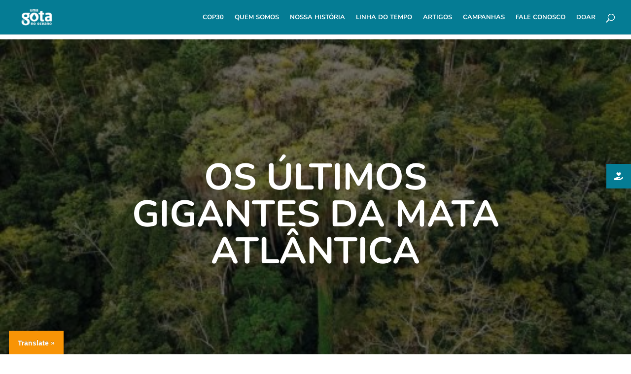

--- FILE ---
content_type: text/html; charset=UTF-8
request_url: https://umagotanooceano.org/gigantes-mata-atlantica/
body_size: 26749
content:
<!DOCTYPE html><html lang="pt-BR"><head><script data-no-optimize="1">var litespeed_docref=sessionStorage.getItem("litespeed_docref");litespeed_docref&&(Object.defineProperty(document,"referrer",{get:function(){return litespeed_docref}}),sessionStorage.removeItem("litespeed_docref"));</script> <meta charset="UTF-8" /><meta http-equiv="X-UA-Compatible" content="IE=edge"><link rel="pingback" href="https://umagotanooceano.org/xmlrpc.php" /> <script type="litespeed/javascript">document.documentElement.className='js'</script> <script id="diviarea-loader" type="litespeed/javascript">window.DiviPopupData=window.DiviAreaConfig={"zIndex":1000000,"animateSpeed":400,"triggerClassPrefix":"show-popup-","idAttrib":"data-popup","modalIndicatorClass":"is-modal","blockingIndicatorClass":"is-blocking","defaultShowCloseButton":!0,"withCloseClass":"with-close","noCloseClass":"no-close","triggerCloseClass":"close","singletonClass":"single","darkModeClass":"dark","noShadowClass":"no-shadow","altCloseClass":"close-alt","popupSelector":".et_pb_section.popup","initializeOnEvent":"et_pb_after_init_modules","popupWrapperClass":"area-outer-wrap","fullHeightClass":"full-height","openPopupClass":"da-overlay-visible","overlayClass":"da-overlay","exitIndicatorClass":"on-exit","hoverTriggerClass":"on-hover","clickTriggerClass":"on-click","onExitDelay":2000,"notMobileClass":"not-mobile","notTabletClass":"not-tablet","notDesktopClass":"not-desktop","baseContext":"body","activePopupClass":"is-open","closeButtonClass":"da-close","withLoaderClass":"with-loader","debug":!1,"ajaxUrl":"https:\/\/umagotanooceano.org\/wp-admin\/admin-ajax.php","sys":[]};var divimode_loader=function(){"use strict";!function(t){t.DiviArea=t.DiviPopup={loaded:!1};var n=t.DiviArea,i=n.Hooks={},o={};function r(t,n,i){var r,e,c;if("string"==typeof t)if(o[t]){if(n)if((r=o[t])&&i)for(c=r.length;c--;)(e=r[c]).callback===n&&e.context===i&&(r[c]=!1);else for(c=r.length;c--;)r[c].callback===n&&(r[c]=!1)}else o[t]=[]}function e(t,n,i,r){if("string"==typeof t){var e={callback:n,priority:i,context:r},c=o[t];c?(c.push(e),c=function(t){var n,i,o,r,e=t.length;for(r=1;r<e;r++)for(n=t[r],i=r;i>0;i--)(o=t[i-1]).priority>n.priority&&(t[i]=o,t[i-1]=n);return t}(c)):c=[e],o[t]=c}}function c(t,n,i){"string"==typeof n&&(n=[n]);var r,e,c=[];for(r=0;r<n.length;r++)Array.prototype.push.apply(c,o[n[r]]);for(e=0;e<c.length;e++){var a=void 0;c[e]&&"function"==typeof c[e].callback&&("filter"===t?void 0!==(a=c[e].callback.apply(c[e].context,i))&&(i[0]=a):c[e].callback.apply(c[e].context,i))}if("filter"===t)return i[0]}i.silent=function(){return i},n.removeFilter=i.removeFilter=function(t,n){r(t,n)},n.removeAction=i.removeAction=function(t,n){r(t,n)},n.applyFilters=i.applyFilters=function(t){for(var n=[],i=arguments.length-1;i-->0;)n[i]=arguments[i+1];return c("filter",t,n)},n.doAction=i.doAction=function(t){for(var n=[],i=arguments.length-1;i-->0;)n[i]=arguments[i+1];c("action",t,n)},n.addFilter=i.addFilter=function(n,i,o,r){e(n,i,parseInt(o||10,10),r||t)},n.addAction=i.addAction=function(n,i,o,r){e(n,i,parseInt(o||10,10),r||t)},n.addActionOnce=i.addActionOnce=function(n,i,o,c){e(n,i,parseInt(o||10,10),c||t),e(n,(function(){r(n,i)}),1+parseInt(o||10,10),c||t)}}(window);return{}}()</script><meta name='robots' content='index, follow, max-image-preview:large, max-snippet:-1, max-video-preview:-1' /><title>Os últimos gigantes da Mata Atlântica</title><meta name="description" content="Gigantes pela própria natureza. Levantamento inédito mostra as árvores tamanho família que restaram na Mata Atlântica." /><link rel="canonical" href="https://umagotanooceano.org/gigantes-mata-atlantica/" /><meta property="og:locale" content="pt_BR" /><meta property="og:type" content="article" /><meta property="og:title" content="Os últimos gigantes da Mata Atlântica" /><meta property="og:description" content="Gigantes pela própria natureza. Levantamento inédito mostra as árvores tamanho família que restaram na Mata Atlântica." /><meta property="og:url" content="https://umagotanooceano.org/gigantes-mata-atlantica/" /><meta property="og:site_name" content="Uma Gota no Oceano - ONG de Comunicação Estratégica Socioambiental" /><meta property="article:publisher" content="https://www.facebook.com/movimentogotadagua" /><meta property="article:published_time" content="2018-11-28T15:56:54+00:00" /><meta property="og:image" content="https://umagotanooceano.org/wp-content/uploads/2018/11/Cassio-Vasconcellos-Editora-Olhares-e1543420591149-1.jpg" /><meta property="og:image:width" content="512" /><meta property="og:image:height" content="307" /><meta property="og:image:type" content="image/jpeg" /><meta name="author" content="admin" /><meta name="twitter:card" content="summary_large_image" /><meta name="twitter:creator" content="@UmaGotaNoOceano" /><meta name="twitter:site" content="@UmaGotaNoOceano" /><meta name="twitter:label1" content="Escrito por" /><meta name="twitter:data1" content="admin" /><meta name="twitter:label2" content="Est. tempo de leitura" /><meta name="twitter:data2" content="1 minuto" /> <script type="application/ld+json" class="yoast-schema-graph">{"@context":"https://schema.org","@graph":[{"@type":"Article","@id":"https://umagotanooceano.org/gigantes-mata-atlantica/#article","isPartOf":{"@id":"https://umagotanooceano.org/gigantes-mata-atlantica/"},"author":{"name":"admin","@id":"https://umagotanooceano.org/#/schema/person/d096cfd67e8429f3f3cdfe7965db7bd3"},"headline":"Os últimos gigantes da Mata Atlântica","datePublished":"2018-11-28T15:56:54+00:00","mainEntityOfPage":{"@id":"https://umagotanooceano.org/gigantes-mata-atlantica/"},"wordCount":115,"image":{"@id":"https://umagotanooceano.org/gigantes-mata-atlantica/#primaryimage"},"thumbnailUrl":"https://umagotanooceano.org/wp-content/uploads/2018/11/Cassio-Vasconcellos-Editora-Olhares-e1543420591149-1.jpg","keywords":["desmatamento","Jequitibá","Mata Atlântica"],"articleSection":["Alternativas Energéticas"],"inLanguage":"pt-BR"},{"@type":"WebPage","@id":"https://umagotanooceano.org/gigantes-mata-atlantica/","url":"https://umagotanooceano.org/gigantes-mata-atlantica/","name":"Os últimos gigantes da Mata Atlântica","isPartOf":{"@id":"https://umagotanooceano.org/#website"},"primaryImageOfPage":{"@id":"https://umagotanooceano.org/gigantes-mata-atlantica/#primaryimage"},"image":{"@id":"https://umagotanooceano.org/gigantes-mata-atlantica/#primaryimage"},"thumbnailUrl":"https://umagotanooceano.org/wp-content/uploads/2018/11/Cassio-Vasconcellos-Editora-Olhares-e1543420591149-1.jpg","datePublished":"2018-11-28T15:56:54+00:00","author":{"@id":"https://umagotanooceano.org/#/schema/person/d096cfd67e8429f3f3cdfe7965db7bd3"},"description":"Gigantes pela própria natureza. Levantamento inédito mostra as árvores tamanho família que restaram na Mata Atlântica.","inLanguage":"pt-BR","potentialAction":[{"@type":"ReadAction","target":["https://umagotanooceano.org/gigantes-mata-atlantica/"]}]},{"@type":"ImageObject","inLanguage":"pt-BR","@id":"https://umagotanooceano.org/gigantes-mata-atlantica/#primaryimage","url":"https://umagotanooceano.org/wp-content/uploads/2018/11/Cassio-Vasconcellos-Editora-Olhares-e1543420591149-1.jpg","contentUrl":"https://umagotanooceano.org/wp-content/uploads/2018/11/Cassio-Vasconcellos-Editora-Olhares-e1543420591149-1.jpg","width":512,"height":307,"caption":"Gigantes da Mata Atlântica"},{"@type":"WebSite","@id":"https://umagotanooceano.org/#website","url":"https://umagotanooceano.org/","name":"Uma Gota no Oceano","description":"Povos Tradicionais, Alternativas Energeticas, Desenvolvimento Sustentável","potentialAction":[{"@type":"SearchAction","target":{"@type":"EntryPoint","urlTemplate":"https://umagotanooceano.org/?s={search_term_string}"},"query-input":{"@type":"PropertyValueSpecification","valueRequired":true,"valueName":"search_term_string"}}],"inLanguage":"pt-BR"},{"@type":"Person","@id":"https://umagotanooceano.org/#/schema/person/d096cfd67e8429f3f3cdfe7965db7bd3","name":"admin","image":{"@type":"ImageObject","inLanguage":"pt-BR","@id":"https://umagotanooceano.org/#/schema/person/image/","url":"https://umagotanooceano.org/wp-content/litespeed/avatar/bd0d936200aaca25f1960b34958732e1.jpg","contentUrl":"https://umagotanooceano.org/wp-content/litespeed/avatar/bd0d936200aaca25f1960b34958732e1.jpg","caption":"admin"},"sameAs":["admin"],"url":"https://umagotanooceano.org/author/admin/"}]}</script> <link href="https://umagotanooceano.org/wp-content/plugins/simple-floating-menu/assets/css/fonts/fontawesome/fa-solid-900.woff2" rel="preload" as="font" type="font/woff2" crossorigin><link href="https://umagotanooceano.org/wp-content/plugins/simple-floating-menu/assets/css/fonts/fontawesome/fa-brands-400.woff2" rel="preload" as="font" type="font/woff2" crossorigin><link href="https://umagotanooceano.org/wp-content/themes/Divi/core/admin/fonts/modules/all/modules.woff" rel="preload" as="font" type="font/woff" crossorigin><link href="https://umagotanooceano.org/wp-content/plugins/wp-and-divi-icons/icon-packs/elegant-themes/single-color/fonts/ElegantIcons.woff" rel="preload" as="font" type="font/woff" crossorigin><link href="https://use.fontawesome.com" rel="preconnect"><link href="https://static.addtoany.com" rel="preconnect"><link href="https://cdnjs.cloudflare.com" rel="preconnect"><link href="https://translate.google.com" rel="preconnect"><link href="https://www.gstatic.com" rel="preconnect"><link href="https://translate.googleapis.com" rel="preconnect"><link href="https://www.googletagmanager.com" rel="preconnect"><link href="https://www.youtube.com" rel="preconnect"><link rel="alternate" type="application/rss+xml" title="Feed para Uma Gota no Oceano - ONG de Comunicação Estratégica Socioambiental &raquo;" href="https://umagotanooceano.org/feed/" /><link rel="alternate" type="application/rss+xml" title="Feed de comentários para Uma Gota no Oceano - ONG de Comunicação Estratégica Socioambiental &raquo;" href="https://umagotanooceano.org/comments/feed/" /><link rel="alternate" title="oEmbed (JSON)" type="application/json+oembed" href="https://umagotanooceano.org/wp-json/oembed/1.0/embed?url=https%3A%2F%2Fumagotanooceano.org%2Fgigantes-mata-atlantica%2F" /><link rel="alternate" title="oEmbed (XML)" type="text/xml+oembed" href="https://umagotanooceano.org/wp-json/oembed/1.0/embed?url=https%3A%2F%2Fumagotanooceano.org%2Fgigantes-mata-atlantica%2F&#038;format=xml" /><meta content="Divi v.4.27.5" name="generator"/><link data-optimized="2" rel="stylesheet" href="https://umagotanooceano.org/wp-content/litespeed/css/5a5a7e4f302ceee8e4ca3c0bd4d11f75.css?ver=e968f" /><link rel='stylesheet' id='wp-block-library-css' href='https://umagotanooceano.org/wp-includes/css/dist/block-library/style.min.css' type='text/css' media='all' /><style id='global-styles-inline-css' type='text/css'>:root{--wp--preset--aspect-ratio--square: 1;--wp--preset--aspect-ratio--4-3: 4/3;--wp--preset--aspect-ratio--3-4: 3/4;--wp--preset--aspect-ratio--3-2: 3/2;--wp--preset--aspect-ratio--2-3: 2/3;--wp--preset--aspect-ratio--16-9: 16/9;--wp--preset--aspect-ratio--9-16: 9/16;--wp--preset--color--black: #000000;--wp--preset--color--cyan-bluish-gray: #abb8c3;--wp--preset--color--white: #ffffff;--wp--preset--color--pale-pink: #f78da7;--wp--preset--color--vivid-red: #cf2e2e;--wp--preset--color--luminous-vivid-orange: #ff6900;--wp--preset--color--luminous-vivid-amber: #fcb900;--wp--preset--color--light-green-cyan: #7bdcb5;--wp--preset--color--vivid-green-cyan: #00d084;--wp--preset--color--pale-cyan-blue: #8ed1fc;--wp--preset--color--vivid-cyan-blue: #0693e3;--wp--preset--color--vivid-purple: #9b51e0;--wp--preset--gradient--vivid-cyan-blue-to-vivid-purple: linear-gradient(135deg,rgb(6,147,227) 0%,rgb(155,81,224) 100%);--wp--preset--gradient--light-green-cyan-to-vivid-green-cyan: linear-gradient(135deg,rgb(122,220,180) 0%,rgb(0,208,130) 100%);--wp--preset--gradient--luminous-vivid-amber-to-luminous-vivid-orange: linear-gradient(135deg,rgb(252,185,0) 0%,rgb(255,105,0) 100%);--wp--preset--gradient--luminous-vivid-orange-to-vivid-red: linear-gradient(135deg,rgb(255,105,0) 0%,rgb(207,46,46) 100%);--wp--preset--gradient--very-light-gray-to-cyan-bluish-gray: linear-gradient(135deg,rgb(238,238,238) 0%,rgb(169,184,195) 100%);--wp--preset--gradient--cool-to-warm-spectrum: linear-gradient(135deg,rgb(74,234,220) 0%,rgb(151,120,209) 20%,rgb(207,42,186) 40%,rgb(238,44,130) 60%,rgb(251,105,98) 80%,rgb(254,248,76) 100%);--wp--preset--gradient--blush-light-purple: linear-gradient(135deg,rgb(255,206,236) 0%,rgb(152,150,240) 100%);--wp--preset--gradient--blush-bordeaux: linear-gradient(135deg,rgb(254,205,165) 0%,rgb(254,45,45) 50%,rgb(107,0,62) 100%);--wp--preset--gradient--luminous-dusk: linear-gradient(135deg,rgb(255,203,112) 0%,rgb(199,81,192) 50%,rgb(65,88,208) 100%);--wp--preset--gradient--pale-ocean: linear-gradient(135deg,rgb(255,245,203) 0%,rgb(182,227,212) 50%,rgb(51,167,181) 100%);--wp--preset--gradient--electric-grass: linear-gradient(135deg,rgb(202,248,128) 0%,rgb(113,206,126) 100%);--wp--preset--gradient--midnight: linear-gradient(135deg,rgb(2,3,129) 0%,rgb(40,116,252) 100%);--wp--preset--font-size--small: 13px;--wp--preset--font-size--medium: 20px;--wp--preset--font-size--large: 36px;--wp--preset--font-size--x-large: 42px;--wp--preset--spacing--20: 0.44rem;--wp--preset--spacing--30: 0.67rem;--wp--preset--spacing--40: 1rem;--wp--preset--spacing--50: 1.5rem;--wp--preset--spacing--60: 2.25rem;--wp--preset--spacing--70: 3.38rem;--wp--preset--spacing--80: 5.06rem;--wp--preset--shadow--natural: 6px 6px 9px rgba(0, 0, 0, 0.2);--wp--preset--shadow--deep: 12px 12px 50px rgba(0, 0, 0, 0.4);--wp--preset--shadow--sharp: 6px 6px 0px rgba(0, 0, 0, 0.2);--wp--preset--shadow--outlined: 6px 6px 0px -3px rgb(255, 255, 255), 6px 6px rgb(0, 0, 0);--wp--preset--shadow--crisp: 6px 6px 0px rgb(0, 0, 0);}:root { --wp--style--global--content-size: 823px;--wp--style--global--wide-size: 1080px; }:where(body) { margin: 0; }.wp-site-blocks > .alignleft { float: left; margin-right: 2em; }.wp-site-blocks > .alignright { float: right; margin-left: 2em; }.wp-site-blocks > .aligncenter { justify-content: center; margin-left: auto; margin-right: auto; }:where(.is-layout-flex){gap: 0.5em;}:where(.is-layout-grid){gap: 0.5em;}.is-layout-flow > .alignleft{float: left;margin-inline-start: 0;margin-inline-end: 2em;}.is-layout-flow > .alignright{float: right;margin-inline-start: 2em;margin-inline-end: 0;}.is-layout-flow > .aligncenter{margin-left: auto !important;margin-right: auto !important;}.is-layout-constrained > .alignleft{float: left;margin-inline-start: 0;margin-inline-end: 2em;}.is-layout-constrained > .alignright{float: right;margin-inline-start: 2em;margin-inline-end: 0;}.is-layout-constrained > .aligncenter{margin-left: auto !important;margin-right: auto !important;}.is-layout-constrained > :where(:not(.alignleft):not(.alignright):not(.alignfull)){max-width: var(--wp--style--global--content-size);margin-left: auto !important;margin-right: auto !important;}.is-layout-constrained > .alignwide{max-width: var(--wp--style--global--wide-size);}body .is-layout-flex{display: flex;}.is-layout-flex{flex-wrap: wrap;align-items: center;}.is-layout-flex > :is(*, div){margin: 0;}body .is-layout-grid{display: grid;}.is-layout-grid > :is(*, div){margin: 0;}body{padding-top: 0px;padding-right: 0px;padding-bottom: 0px;padding-left: 0px;}:root :where(.wp-element-button, .wp-block-button__link){background-color: #32373c;border-width: 0;color: #fff;font-family: inherit;font-size: inherit;font-style: inherit;font-weight: inherit;letter-spacing: inherit;line-height: inherit;padding-top: calc(0.667em + 2px);padding-right: calc(1.333em + 2px);padding-bottom: calc(0.667em + 2px);padding-left: calc(1.333em + 2px);text-decoration: none;text-transform: inherit;}.has-black-color{color: var(--wp--preset--color--black) !important;}.has-cyan-bluish-gray-color{color: var(--wp--preset--color--cyan-bluish-gray) !important;}.has-white-color{color: var(--wp--preset--color--white) !important;}.has-pale-pink-color{color: var(--wp--preset--color--pale-pink) !important;}.has-vivid-red-color{color: var(--wp--preset--color--vivid-red) !important;}.has-luminous-vivid-orange-color{color: var(--wp--preset--color--luminous-vivid-orange) !important;}.has-luminous-vivid-amber-color{color: var(--wp--preset--color--luminous-vivid-amber) !important;}.has-light-green-cyan-color{color: var(--wp--preset--color--light-green-cyan) !important;}.has-vivid-green-cyan-color{color: var(--wp--preset--color--vivid-green-cyan) !important;}.has-pale-cyan-blue-color{color: var(--wp--preset--color--pale-cyan-blue) !important;}.has-vivid-cyan-blue-color{color: var(--wp--preset--color--vivid-cyan-blue) !important;}.has-vivid-purple-color{color: var(--wp--preset--color--vivid-purple) !important;}.has-black-background-color{background-color: var(--wp--preset--color--black) !important;}.has-cyan-bluish-gray-background-color{background-color: var(--wp--preset--color--cyan-bluish-gray) !important;}.has-white-background-color{background-color: var(--wp--preset--color--white) !important;}.has-pale-pink-background-color{background-color: var(--wp--preset--color--pale-pink) !important;}.has-vivid-red-background-color{background-color: var(--wp--preset--color--vivid-red) !important;}.has-luminous-vivid-orange-background-color{background-color: var(--wp--preset--color--luminous-vivid-orange) !important;}.has-luminous-vivid-amber-background-color{background-color: var(--wp--preset--color--luminous-vivid-amber) !important;}.has-light-green-cyan-background-color{background-color: var(--wp--preset--color--light-green-cyan) !important;}.has-vivid-green-cyan-background-color{background-color: var(--wp--preset--color--vivid-green-cyan) !important;}.has-pale-cyan-blue-background-color{background-color: var(--wp--preset--color--pale-cyan-blue) !important;}.has-vivid-cyan-blue-background-color{background-color: var(--wp--preset--color--vivid-cyan-blue) !important;}.has-vivid-purple-background-color{background-color: var(--wp--preset--color--vivid-purple) !important;}.has-black-border-color{border-color: var(--wp--preset--color--black) !important;}.has-cyan-bluish-gray-border-color{border-color: var(--wp--preset--color--cyan-bluish-gray) !important;}.has-white-border-color{border-color: var(--wp--preset--color--white) !important;}.has-pale-pink-border-color{border-color: var(--wp--preset--color--pale-pink) !important;}.has-vivid-red-border-color{border-color: var(--wp--preset--color--vivid-red) !important;}.has-luminous-vivid-orange-border-color{border-color: var(--wp--preset--color--luminous-vivid-orange) !important;}.has-luminous-vivid-amber-border-color{border-color: var(--wp--preset--color--luminous-vivid-amber) !important;}.has-light-green-cyan-border-color{border-color: var(--wp--preset--color--light-green-cyan) !important;}.has-vivid-green-cyan-border-color{border-color: var(--wp--preset--color--vivid-green-cyan) !important;}.has-pale-cyan-blue-border-color{border-color: var(--wp--preset--color--pale-cyan-blue) !important;}.has-vivid-cyan-blue-border-color{border-color: var(--wp--preset--color--vivid-cyan-blue) !important;}.has-vivid-purple-border-color{border-color: var(--wp--preset--color--vivid-purple) !important;}.has-vivid-cyan-blue-to-vivid-purple-gradient-background{background: var(--wp--preset--gradient--vivid-cyan-blue-to-vivid-purple) !important;}.has-light-green-cyan-to-vivid-green-cyan-gradient-background{background: var(--wp--preset--gradient--light-green-cyan-to-vivid-green-cyan) !important;}.has-luminous-vivid-amber-to-luminous-vivid-orange-gradient-background{background: var(--wp--preset--gradient--luminous-vivid-amber-to-luminous-vivid-orange) !important;}.has-luminous-vivid-orange-to-vivid-red-gradient-background{background: var(--wp--preset--gradient--luminous-vivid-orange-to-vivid-red) !important;}.has-very-light-gray-to-cyan-bluish-gray-gradient-background{background: var(--wp--preset--gradient--very-light-gray-to-cyan-bluish-gray) !important;}.has-cool-to-warm-spectrum-gradient-background{background: var(--wp--preset--gradient--cool-to-warm-spectrum) !important;}.has-blush-light-purple-gradient-background{background: var(--wp--preset--gradient--blush-light-purple) !important;}.has-blush-bordeaux-gradient-background{background: var(--wp--preset--gradient--blush-bordeaux) !important;}.has-luminous-dusk-gradient-background{background: var(--wp--preset--gradient--luminous-dusk) !important;}.has-pale-ocean-gradient-background{background: var(--wp--preset--gradient--pale-ocean) !important;}.has-electric-grass-gradient-background{background: var(--wp--preset--gradient--electric-grass) !important;}.has-midnight-gradient-background{background: var(--wp--preset--gradient--midnight) !important;}.has-small-font-size{font-size: var(--wp--preset--font-size--small) !important;}.has-medium-font-size{font-size: var(--wp--preset--font-size--medium) !important;}.has-large-font-size{font-size: var(--wp--preset--font-size--large) !important;}.has-x-large-font-size{font-size: var(--wp--preset--font-size--x-large) !important;}
/*# sourceURL=global-styles-inline-css */</style><style id='font-awesome-svg-styles-default-inline-css' type='text/css'>.svg-inline--fa {
  display: inline-block;
  height: 1em;
  overflow: visible;
  vertical-align: -.125em;
}
/*# sourceURL=font-awesome-svg-styles-default-inline-css */</style><style id='font-awesome-svg-styles-inline-css' type='text/css'>.wp-block-font-awesome-icon svg::before,
   .wp-rich-text-font-awesome-icon svg::before {content: unset;}
/*# sourceURL=font-awesome-svg-styles-inline-css */</style><link rel='stylesheet' id='google-language-translator-css' href='https://umagotanooceano.org/wp-content/plugins/google-language-translator/css/style.css' type='text/css' media='' /><link rel='stylesheet' id='post-timeline-blocks-style-css' href='https://umagotanooceano.org/wp-content/plugins/post-timeline/admin/blocks/assets/blocks-style.css' type='text/css' media='all' /><link rel='stylesheet' id='sfm-style-css' href='https://umagotanooceano.org/wp-content/plugins/simple-floating-menu/assets/css/style.css' type='text/css' media='all' /><style id='sfm-style-inline-css' type='text/css'>.sfm-floating-menu a.sfm-shape-button{height:50px;width:50px}.sfm-floating-menu a.sfm-shape-button{font-size:16px}.sfm-floating-menu i{top:0px}.sfm-floating-menu.horizontal{margin:0 -2.5px}.sfm-floating-menu.vertical{margin:-2.5px 0}.sfm-floating-menu.horizontal .sfm-button{margin:0 2.5px}.sfm-floating-menu.vertical .sfm-button{margin:2.5px 0}.sfm-floating-menu.top-left,.sfm-floating-menu.top-right,.sfm-floating-menu.top-middle{top:0px}.sfm-floating-menu.bottom-left,.sfm-floating-menu.bottom-right,.sfm-floating-menu.bottom-middle{bottom:0px}.sfm-floating-menu.top-left,.sfm-floating-menu.bottom-left,.sfm-floating-menu.middle-left{left:0px}.sfm-floating-menu.top-right,.sfm-floating-menu.bottom-right,.sfm-floating-menu.middle-right{right:0px}.sfm-floating-menu{z-index:999}.sfm-floating-menu .sfm-66e37cd508a36 a.sfm-shape-button{background:#057c94}.sfm-floating-menu .sfm-66e37cd508a36 a.sfm-shape-button{color:#FFFFFF}.sfm-floating-menu .sfm-66e37cd508a36:hover a.sfm-shape-button{background:#dd5454}.sfm-floating-menu .sfm-66e37cd508a36:hover a.sfm-shape-button{color:#FFFFFF}.sfm-floating-menu .sfm-66e37cd508a36 .sfm-tool-tip{background:#057c94}.sfm-floating-menu.top-left.horizontal .sfm-66e37cd508a36 .sfm-tool-tip:after,.sfm-floating-menu.top-middle.horizontal .sfm-66e37cd508a36 .sfm-tool-tip:after,.sfm-floating-menu.top-right.horizontal .sfm-66e37cd508a36 .sfm-tool-tip:after{border-color:transparent transparent #057c94 transparent}.sfm-floating-menu.top-left.vertical .sfm-66e37cd508a36 .sfm-tool-tip:after,.sfm-floating-menu.top-middle.vertical .sfm-66e37cd508a36 .sfm-tool-tip:after,.sfm-floating-menu.bottom-left.vertical .sfm-66e37cd508a36 .sfm-tool-tip:after,.sfm-floating-menu.bottom-middle.vertical .sfm-66e37cd508a36 .sfm-tool-tip:after,.sfm-floating-menu.middle-left.vertical .sfm-66e37cd508a36 .sfm-tool-tip:after{border-color:transparent #057c94 transparent transparent}.sfm-floating-menu.top-right.vertical .sfm-66e37cd508a36 .sfm-tool-tip:after,.sfm-floating-menu.middle-right.vertical .sfm-66e37cd508a36 .sfm-tool-tip:after,.sfm-floating-menu.bottom-right.vertical .sfm-66e37cd508a36 .sfm-tool-tip:after{border-color:transparent transparent transparent #057c94}.sfm-floating-menu.bottom-left.horizontal .sfm-66e37cd508a36 .sfm-tool-tip:after,.sfm-floating-menu.bottom-middle.horizontal .sfm-66e37cd508a36 .sfm-tool-tip:after,.sfm-floating-menu.bottom-right.horizontal .sfm-66e37cd508a36 .sfm-tool-tip:after,.sfm-floating-menu.middle-left.horizontal .sfm-66e37cd508a36 .sfm-tool-tip:after,.sfm-floating-menu.middle-right.horizontal .sfm-66e37cd508a36 .sfm-tool-tip:after{border-color:#057c94 transparent transparent transparent}.sfm-floating-menu .sfm-66e37cd508a36 .sfm-tool-tip a{color:#FFFFFF}.sfm-floating-menu .sfm-tool-tip a{font-family:Nunito}.sfm-floating-menu .sfm-tool-tip a{font-weight:400;font-style:normal}.sfm-floating-menu .sfm-tool-tip a{text-transform:none}.sfm-floating-menu .sfm-tool-tip a{text-decoration:none}.sfm-floating-menu .sfm-tool-tip a{font-size:16px}.sfm-floating-menu .sfm-tool-tip a{line-height:1}.sfm-floating-menu .sfm-tool-tip a{letter-spacing:0px}.sfm-floating-menu .sfm-button{--sfm-button-shadow-x:0px}.sfm-floating-menu .sfm-button{--sfm-button-shadow-y:0px}.sfm-floating-menu .sfm-button{--sfm-button-shadow-blur:0px}.sfm-floating-menu .sfm-button{--sfm-button-shadow-color:#ffffff}
/*# sourceURL=sfm-style-inline-css */</style><link rel='stylesheet' id='divi-torque-lite-modules-style-css' href='https://umagotanooceano.org/wp-content/plugins/addons-for-divi/assets/css/modules-style.css' type='text/css' media='all' /><link rel='stylesheet' id='divi-torque-lite-magnific-popup-css' href='https://umagotanooceano.org/wp-content/plugins/addons-for-divi/assets/libs/magnific-popup/magnific-popup.css' type='text/css' media='all' /><link rel='stylesheet' id='custom-article-cards-css' href='https://umagotanooceano.org/wp-content/plugins/divi-100-article-card/assets/css/style.css' type='text/css' media='all' /><link rel='stylesheet' id='et_monarch-css-css' href='https://umagotanooceano.org/wp-content/plugins/monarch/css/style.css' type='text/css' media='all' /><style id='css-divi-area-inline-css' type='text/css'>.et_pb_section.popup{display:none}
/*# sourceURL=css-divi-area-inline-css */</style><link rel='stylesheet' id='font-awesome-official-css' href='https://use.fontawesome.com/releases/v6.6.0/css/all.css' type='text/css' media='all' integrity="sha384-h/hnnw1Bi4nbpD6kE7nYfCXzovi622sY5WBxww8ARKwpdLj5kUWjRuyiXaD1U2JT" crossorigin="anonymous" /><link rel='stylesheet' id='divi-style-css' href='https://umagotanooceano.org/wp-content/themes/Divi/style-static.min.css' type='text/css' media='all' /><link rel='stylesheet' id='font-awesome-official-v4shim-css' href='https://use.fontawesome.com/releases/v6.6.0/css/v4-shims.css' type='text/css' media='all' integrity="sha384-Heamg4F/EELwbmnBJapxaWTkcdX/DCrJpYgSshI5BkI7xghn3RvDcpG+1xUJt/7K" crossorigin="anonymous" /> <script type="litespeed/javascript" data-src="https://umagotanooceano.org/wp-includes/js/jquery/jquery.min.js" id="jquery-core-js"></script> <script id="ags-divi-icons-js-extra" type="litespeed/javascript">var ags_divi_icons_config={"pluginDirUrl":"https://umagotanooceano.org/wp-content/plugins/wp-and-divi-icons"}</script> <script id="addtoany-core-js-before" type="litespeed/javascript">window.a2a_config=window.a2a_config||{};a2a_config.callbacks=[];a2a_config.overlays=[];a2a_config.templates={};a2a_localize={Share:"Share",Save:"Save",Subscribe:"Subscribe",Email:"Email",Bookmark:"Bookmark",ShowAll:"Show all",ShowLess:"Show less",FindServices:"Find service(s)",FindAnyServiceToAddTo:"Instantly find any service to add to",PoweredBy:"Powered by",ShareViaEmail:"Share via email",SubscribeViaEmail:"Subscribe via email",BookmarkInYourBrowser:"Bookmark in your browser",BookmarkInstructions:"Press Ctrl+D or \u2318+D to bookmark this page",AddToYourFavorites:"Add to your favorites",SendFromWebOrProgram:"Send from any email address or email program",EmailProgram:"Email program",More:"More&#8230;",ThanksForSharing:"Thanks for sharing!",ThanksForFollowing:"Thanks for following!"};a2a_config.icon_color="#999999"</script> <script type="text/javascript" defer src="https://static.addtoany.com/menu/page.js" id="addtoany-core-js"></script> <script id="foobox-free-min-js-before" type="litespeed/javascript">var FOOBOX=window.FOOBOX={ready:!0,disableOthers:!1,o:{wordpress:{enabled:!0},countMessage:'image %index of %total',captions:{dataTitle:["captionTitle","title","enviraCaption"],dataDesc:["captionDesc","description"]},rel:'',excludes:'.fbx-link,.nofoobox,.nolightbox,a[href*="pinterest.com/pin/create/button/"]',affiliate:{enabled:!1}},selectors:[".foogallery-container.foogallery-lightbox-foobox",".foogallery-container.foogallery-lightbox-foobox-free",".gallery",".wp-block-gallery",".wp-caption",".wp-block-image","a:has(img[class*=wp-image-])",".foobox"],pre:function($){},post:function($){},custom:function($){}}</script> 
 <script type="litespeed/javascript" data-src="https://www.googletagmanager.com/gtag/js?id=GT-PZQZ98F" id="google_gtagjs-js"></script> <script id="google_gtagjs-js-after" type="litespeed/javascript">window.dataLayer=window.dataLayer||[];function gtag(){dataLayer.push(arguments)}
gtag("set","linker",{"domains":["umagotanooceano.org"]});gtag("js",new Date());gtag("set","developer_id.dZTNiMT",!0);gtag("config","GT-PZQZ98F",{"googlesitekit_post_author":"admin","googlesitekit_post_date":"20181128"})</script> <link rel="https://api.w.org/" href="https://umagotanooceano.org/wp-json/" /><link rel="alternate" title="JSON" type="application/json" href="https://umagotanooceano.org/wp-json/wp/v2/posts/8998" /><link rel="EditURI" type="application/rsd+xml" title="RSD" href="https://umagotanooceano.org/xmlrpc.php?rsd" /><meta name="generator" content="WordPress 6.9" /><link rel='shortlink' href='https://umagotanooceano.org/?p=8998' /> <script type="litespeed/javascript">var cf7windowWidth=500;var cf7simplePopupAutoClose=7000</script><link rel="stylesheet" href="https://cdnjs.cloudflare.com/ajax/libs/animate.css/4.1.1/animate.min.css" /><style>.goog-te-gadget{margin-top:2px!important;}p.hello{font-size:12px;color:#666;}div.skiptranslate.goog-te-gadget{display:inline!important;}#google_language_translator{clear:both;}#flags{width:165px;}#flags a{display:inline-block;margin-right:2px;}#google_language_translator a{display:none!important;}div.skiptranslate.goog-te-gadget{display:inline!important;}.goog-te-gadget{color:transparent!important;}.goog-te-gadget{font-size:0px!important;}.goog-branding{display:none;}.goog-tooltip{display: none!important;}.goog-tooltip:hover{display: none!important;}.goog-text-highlight{background-color:transparent!important;border:none!important;box-shadow:none!important;}#google_language_translator select.goog-te-combo{color:#32373c;}div.skiptranslate{display:none!important;}body{top:0px!important;}#goog-gt-{display:none!important;}font font{background-color:transparent!important;box-shadow:none!important;position:initial!important;}#glt-translate-trigger{left:20px;right:auto;}#glt-translate-trigger > span{color:#ffffff;}#glt-translate-trigger{background:#f89406;}</style><meta name="generator" content="Site Kit by Google 1.170.0" /><style id="mystickymenu" type="text/css">#mysticky-nav { width:100%; position: static; height: auto !important; }#mysticky-nav.wrapfixed { position:fixed; left: 0px; margin-top:0px;  z-index: 99990; -webkit-transition: 0.3s; -moz-transition: 0.3s; -o-transition: 0.3s; transition: 0.3s; -ms-filter:"progid:DXImageTransform.Microsoft.Alpha(Opacity=90)"; filter: alpha(opacity=90); opacity:0.9; background-color: #f7f5e7;}#mysticky-nav.wrapfixed .myfixed{ background-color: #f7f5e7; position: relative;top: auto;left: auto;right: auto;}#mysticky-nav .myfixed { margin:0 auto; float:none; border:0px; background:none; max-width:100%; }</style><style type="text/css"></style><style>.h-captcha{position:relative;display:block;margin-bottom:2rem;padding:0;clear:both}.h-captcha[data-size="normal"]{width:302px;height:76px}.h-captcha[data-size="compact"]{width:158px;height:138px}.h-captcha[data-size="invisible"]{display:none}.h-captcha iframe{z-index:1}.h-captcha::before{content:"";display:block;position:absolute;top:0;left:0;background:url(https://umagotanooceano.org/wp-content/plugins/hcaptcha-for-forms-and-more/assets/images/hcaptcha-div-logo.svg) no-repeat;border:1px solid #fff0;border-radius:4px;box-sizing:border-box}.h-captcha::after{content:"The hCaptcha loading is delayed until user interaction.";font-family:-apple-system,system-ui,BlinkMacSystemFont,"Segoe UI",Roboto,Oxygen,Ubuntu,"Helvetica Neue",Arial,sans-serif;font-size:10px;font-weight:500;position:absolute;top:0;bottom:0;left:0;right:0;box-sizing:border-box;color:#bf1722;opacity:0}.h-captcha:not(:has(iframe))::after{animation:hcap-msg-fade-in .3s ease forwards;animation-delay:2s}.h-captcha:has(iframe)::after{animation:none;opacity:0}@keyframes hcap-msg-fade-in{to{opacity:1}}.h-captcha[data-size="normal"]::before{width:302px;height:76px;background-position:93.8% 28%}.h-captcha[data-size="normal"]::after{width:302px;height:76px;display:flex;flex-wrap:wrap;align-content:center;line-height:normal;padding:0 75px 0 10px}.h-captcha[data-size="compact"]::before{width:158px;height:138px;background-position:49.9% 78.8%}.h-captcha[data-size="compact"]::after{width:158px;height:138px;text-align:center;line-height:normal;padding:24px 10px 10px 10px}.h-captcha[data-theme="light"]::before,body.is-light-theme .h-captcha[data-theme="auto"]::before,.h-captcha[data-theme="auto"]::before{background-color:#fafafa;border:1px solid #e0e0e0}.h-captcha[data-theme="dark"]::before,body.is-dark-theme .h-captcha[data-theme="auto"]::before,html.wp-dark-mode-active .h-captcha[data-theme="auto"]::before,html.drdt-dark-mode .h-captcha[data-theme="auto"]::before{background-image:url(https://umagotanooceano.org/wp-content/plugins/hcaptcha-for-forms-and-more/assets/images/hcaptcha-div-logo-white.svg);background-repeat:no-repeat;background-color:#333;border:1px solid #f5f5f5}@media (prefers-color-scheme:dark){.h-captcha[data-theme="auto"]::before{background-image:url(https://umagotanooceano.org/wp-content/plugins/hcaptcha-for-forms-and-more/assets/images/hcaptcha-div-logo-white.svg);background-repeat:no-repeat;background-color:#333;border:1px solid #f5f5f5}}.h-captcha[data-theme="custom"]::before{background-color:initial}.h-captcha[data-size="invisible"]::before,.h-captcha[data-size="invisible"]::after{display:none}.h-captcha iframe{position:relative}div[style*="z-index: 2147483647"] div[style*="border-width: 11px"][style*="position: absolute"][style*="pointer-events: none"]{border-style:none}</style><style>.hcaptcha-divi-wrapper{float:right;width:100%;margin-bottom:3%;padding-left:3%;display:flex;justify-content:end}.hcaptcha-divi-wrapper~.et_contact_bottom_container{margin-top:0}.hcaptcha-divi-wrapper .h-captcha{margin:0}.et_d4_element .hcaptcha-divi-wrapper{margin-top:3%;padding-left:0}.et_d4_element .hcaptcha-divi-wrapper .h-captcha{margin:0}.hcaptcha-divi-5-wrapper{display:flex;flex:0 0 100%;justify-content:end}.hcaptcha-divi-5-wrapper .h-captcha{margin-bottom:0}</style><style type="text/css" id="et-social-custom-css"></style><meta name="viewport" content="width=device-width, initial-scale=1.0, maximum-scale=1.0, user-scalable=0" /><meta name="viewport" content="width=device-width, initial-scale=1.0"> <script type="litespeed/javascript">jQuery(document).ready(function(){jQuery('.et-social-behance a').prop('title','Siga-nos na Bluesky')})</script><style>span[data-name="hcap-cf7"] .h-captcha{margin-bottom:0}span[data-name="hcap-cf7"]~input[type="submit"],span[data-name="hcap-cf7"]~button[type="submit"]{margin-top:2rem}</style><link rel="icon" href="https://umagotanooceano.org/wp-content/uploads/2022/08/favicon-150x150.png" sizes="32x32" /><link rel="icon" href="https://umagotanooceano.org/wp-content/uploads/2022/08/favicon.png" sizes="192x192" /><link rel="apple-touch-icon" href="https://umagotanooceano.org/wp-content/uploads/2022/08/favicon.png" /><meta name="msapplication-TileImage" content="https://umagotanooceano.org/wp-content/uploads/2022/08/favicon.png" /><style id="et-divi-customizer-global-cached-inline-styles">body,.et_pb_column_1_2 .et_quote_content blockquote cite,.et_pb_column_1_2 .et_link_content a.et_link_main_url,.et_pb_column_1_3 .et_quote_content blockquote cite,.et_pb_column_3_8 .et_quote_content blockquote cite,.et_pb_column_1_4 .et_quote_content blockquote cite,.et_pb_blog_grid .et_quote_content blockquote cite,.et_pb_column_1_3 .et_link_content a.et_link_main_url,.et_pb_column_3_8 .et_link_content a.et_link_main_url,.et_pb_column_1_4 .et_link_content a.et_link_main_url,.et_pb_blog_grid .et_link_content a.et_link_main_url,body .et_pb_bg_layout_light .et_pb_post p,body .et_pb_bg_layout_dark .et_pb_post p{font-size:20px}.et_pb_slide_content,.et_pb_best_value{font-size:22px}body{color:#000000}h1,h2,h3,h4,h5,h6{color:#000000}body{line-height:2em}#et_search_icon:hover,.mobile_menu_bar:before,.mobile_menu_bar:after,.et_toggle_slide_menu:after,.et-social-icon a:hover,.et_pb_sum,.et_pb_pricing li a,.et_pb_pricing_table_button,.et_overlay:before,.entry-summary p.price ins,.et_pb_member_social_links a:hover,.et_pb_widget li a:hover,.et_pb_filterable_portfolio .et_pb_portfolio_filters li a.active,.et_pb_filterable_portfolio .et_pb_portofolio_pagination ul li a.active,.et_pb_gallery .et_pb_gallery_pagination ul li a.active,.wp-pagenavi span.current,.wp-pagenavi a:hover,.nav-single a,.tagged_as a,.posted_in a{color:#057c94}.et_pb_contact_submit,.et_password_protected_form .et_submit_button,.et_pb_bg_layout_light .et_pb_newsletter_button,.comment-reply-link,.form-submit .et_pb_button,.et_pb_bg_layout_light .et_pb_promo_button,.et_pb_bg_layout_light .et_pb_more_button,.et_pb_contact p input[type="checkbox"]:checked+label i:before,.et_pb_bg_layout_light.et_pb_module.et_pb_button{color:#057c94}.footer-widget h4{color:#057c94}.et-search-form,.nav li ul,.et_mobile_menu,.footer-widget li:before,.et_pb_pricing li:before,blockquote{border-color:#057c94}.et_pb_counter_amount,.et_pb_featured_table .et_pb_pricing_heading,.et_quote_content,.et_link_content,.et_audio_content,.et_pb_post_slider.et_pb_bg_layout_dark,.et_slide_in_menu_container,.et_pb_contact p input[type="radio"]:checked+label i:before{background-color:#057c94}a{color:#057c94}#main-header,#main-header .nav li ul,.et-search-form,#main-header .et_mobile_menu{background-color:#057c94}#main-header .nav li ul{background-color:#046174}.et_secondary_nav_enabled #page-container #top-header{background-color:#057c94!important}#et-secondary-nav li ul{background-color:#057c94}.et_header_style_centered .mobile_nav .select_page,.et_header_style_split .mobile_nav .select_page,.et_nav_text_color_light #top-menu>li>a,.et_nav_text_color_dark #top-menu>li>a,#top-menu a,.et_mobile_menu li a,.et_nav_text_color_light .et_mobile_menu li a,.et_nav_text_color_dark .et_mobile_menu li a,#et_search_icon:before,.et_search_form_container input,span.et_close_search_field:after,#et-top-navigation .et-cart-info{color:#ffffff}.et_search_form_container input::-moz-placeholder{color:#ffffff}.et_search_form_container input::-webkit-input-placeholder{color:#ffffff}.et_search_form_container input:-ms-input-placeholder{color:#ffffff}#top-menu li a{font-size:13px}body.et_vertical_nav .container.et_search_form_container .et-search-form input{font-size:13px!important}#top-menu li a,.et_search_form_container input{font-weight:bold;font-style:normal;text-transform:uppercase;text-decoration:none}.et_search_form_container input::-moz-placeholder{font-weight:bold;font-style:normal;text-transform:uppercase;text-decoration:none}.et_search_form_container input::-webkit-input-placeholder{font-weight:bold;font-style:normal;text-transform:uppercase;text-decoration:none}.et_search_form_container input:-ms-input-placeholder{font-weight:bold;font-style:normal;text-transform:uppercase;text-decoration:none}#top-menu li.current-menu-ancestor>a,#top-menu li.current-menu-item>a,#top-menu li.current_page_item>a{color:#ffffff}#main-footer .footer-widget h4,#main-footer .widget_block h1,#main-footer .widget_block h2,#main-footer .widget_block h3,#main-footer .widget_block h4,#main-footer .widget_block h5,#main-footer .widget_block h6{color:#057c94}.footer-widget li:before{border-color:#057c94}.footer-widget,.footer-widget li,.footer-widget li a,#footer-info{font-size:16px}.footer-widget .et_pb_widget div,.footer-widget .et_pb_widget ul,.footer-widget .et_pb_widget ol,.footer-widget .et_pb_widget label{line-height:1.7em}#footer-widgets .footer-widget li:before{top:10.6px}#et-footer-nav .bottom-nav li.current-menu-item a{color:#057c94}#footer-bottom{background-color:#057c94}#footer-info,#footer-info a{color:#ffffff}#footer-bottom .et-social-icon a{color:#ffffff}body .et_pb_button{font-size:15px;border-radius:50px;font-weight:bold;font-style:normal;text-transform:uppercase;text-decoration:none;;letter-spacing:1px}body.et_pb_button_helper_class .et_pb_button,body.et_pb_button_helper_class .et_pb_module.et_pb_button{color:#444242}body .et_pb_button:after{font-size:24px}body .et_pb_bg_layout_light.et_pb_button:hover,body .et_pb_bg_layout_light .et_pb_button:hover,body .et_pb_button:hover{color:#057c94!important;background-color:rgba(255,255,255,0);border-color:#057c94!important;border-radius:0px}h1,h2,h3,h4,h5,h6,.et_quote_content blockquote p,.et_pb_slide_description .et_pb_slide_title{font-weight:normal;font-style:normal;text-transform:uppercase;text-decoration:none}body.home-posts #left-area .et_pb_post h2,body.archive #left-area .et_pb_post h2,body.search #left-area .et_pb_post h2,body.single .et_post_meta_wrapper h1{font-weight:bold;font-style:normal;text-transform:uppercase;text-decoration:none}@media only screen and (min-width:981px){.et_header_style_left #et-top-navigation,.et_header_style_split #et-top-navigation{padding:28px 0 0 0}.et_header_style_left #et-top-navigation nav>ul>li>a,.et_header_style_split #et-top-navigation nav>ul>li>a{padding-bottom:28px}.et_header_style_split .centered-inline-logo-wrap{width:55px;margin:-55px 0}.et_header_style_split .centered-inline-logo-wrap #logo{max-height:55px}.et_pb_svg_logo.et_header_style_split .centered-inline-logo-wrap #logo{height:55px}.et_header_style_centered #top-menu>li>a{padding-bottom:10px}.et_header_style_slide #et-top-navigation,.et_header_style_fullscreen #et-top-navigation{padding:19px 0 19px 0!important}.et_header_style_centered #main-header .logo_container{height:55px}#logo{max-height:80%}.et_pb_svg_logo #logo{height:80%}.et_header_style_centered.et_hide_primary_logo #main-header:not(.et-fixed-header) .logo_container,.et_header_style_centered.et_hide_fixed_logo #main-header.et-fixed-header .logo_container{height:9.9px}.et_fixed_nav #page-container .et-fixed-header#top-header{background-color:#057c94!important}.et_fixed_nav #page-container .et-fixed-header#top-header #et-secondary-nav li ul{background-color:#057c94}.et-fixed-header #top-menu a,.et-fixed-header #et_search_icon:before,.et-fixed-header #et_top_search .et-search-form input,.et-fixed-header .et_search_form_container input,.et-fixed-header .et_close_search_field:after,.et-fixed-header #et-top-navigation .et-cart-info{color:#ffffff!important}.et-fixed-header .et_search_form_container input::-moz-placeholder{color:#ffffff!important}.et-fixed-header .et_search_form_container input::-webkit-input-placeholder{color:#ffffff!important}.et-fixed-header .et_search_form_container input:-ms-input-placeholder{color:#ffffff!important}.et-fixed-header #top-menu li.current-menu-ancestor>a,.et-fixed-header #top-menu li.current-menu-item>a,.et-fixed-header #top-menu li.current_page_item>a{color:#ffffff!important}body.home-posts #left-area .et_pb_post h2,body.archive #left-area .et_pb_post h2,body.search #left-area .et_pb_post h2{font-size:34.666666666667px}body.single .et_post_meta_wrapper h1{font-size:40px}}@media only screen and (min-width:1350px){.et_pb_row{padding:27px 0}.et_pb_section{padding:54px 0}.single.et_pb_pagebuilder_layout.et_full_width_page .et_post_meta_wrapper{padding-top:81px}.et_pb_fullwidth_section{padding:0}}@media only screen and (max-width:980px){body,.et_pb_column_1_2 .et_quote_content blockquote cite,.et_pb_column_1_2 .et_link_content a.et_link_main_url,.et_pb_column_1_3 .et_quote_content blockquote cite,.et_pb_column_3_8 .et_quote_content blockquote cite,.et_pb_column_1_4 .et_quote_content blockquote cite,.et_pb_blog_grid .et_quote_content blockquote cite,.et_pb_column_1_3 .et_link_content a.et_link_main_url,.et_pb_column_3_8 .et_link_content a.et_link_main_url,.et_pb_column_1_4 .et_link_content a.et_link_main_url,.et_pb_blog_grid .et_link_content a.et_link_main_url{font-size:16px}.et_pb_slider.et_pb_module .et_pb_slides .et_pb_slide_content,.et_pb_best_value{font-size:18px}}@media only screen and (max-width:767px){.et_pb_section{padding:0px 0}.et_pb_section.et_pb_fullwidth_section{padding:0}}	h1,h2,h3,h4,h5,h6{font-family:'Nunito',sans-serif}body,input,textarea,select{font-family:'Nunito',sans-serif}.et_pb_button{font-family:'Nunito',sans-serif}#main-header,#et-top-navigation{font-family:'Nunito',sans-serif}#top-header .container{font-family:'Nunito',sans-serif}</style></head><body class="wp-singular post-template-default single single-post postid-8998 single-format-standard wp-theme-Divi et-tb-has-template et-tb-has-body et-tb-has-footer et_monarch et_pb_button_helper_class et_fullwidth_nav et_fixed_nav et_show_nav et_primary_nav_dropdown_animation_fade et_secondary_nav_dropdown_animation_fade et_header_style_left et_cover_background et_pb_gutter osx et_pb_gutters3 et_smooth_scroll et_divi_theme et-db"><div id="page-container"><div id="et-boc" class="et-boc"><header id="main-header" data-height-onload="55"><div class="container clearfix et_menu_container"><div class="logo_container">
<span class="logo_helper"></span>
<a href="https://umagotanooceano.org/">
<img src="https://umagotanooceano.org/wp-content/uploads/2025/10/UmaGotaNoOceano_Logo-Branca94x66.png" width="93" height="66" alt="Uma Gota no Oceano - ONG de Comunicação Estratégica Socioambiental" id="logo" data-height-percentage="80" />
</a></div><div id="et-top-navigation" data-height="55" data-fixed-height="40"><nav id="top-menu-nav"><ul id="top-menu" class="nav"><li class="menu-item menu-item-type-post_type menu-item-object-page menu-item-28804"><a href="https://umagotanooceano.org/cop30/">COP30</a></li><li class="menu-item menu-item-type-custom menu-item-object-custom menu-item-17776"><a href="/#quem-somos">Quem Somos</a></li><li class="menu-item menu-item-type-post_type menu-item-object-page menu-item-26996"><a href="https://umagotanooceano.org/quem-somos/nossa-historia/">Nossa História</a></li><li class="menu-item menu-item-type-post_type menu-item-object-page menu-item-27716"><a href="https://umagotanooceano.org/quem-somos/linha-do-tempo/">Linha do Tempo</a></li><li class="menu-item menu-item-type-custom menu-item-object-custom menu-item-17775"><a href="/artigos">Artigos</a></li><li class="menu-item menu-item-type-custom menu-item-object-custom menu-item-17778"><a href="/campanhas">Campanhas</a></li><li class="menu-item menu-item-type-custom menu-item-object-custom menu-item-17781"><a href="/#fale-conosco">Fale Conosco</a></li><li class="animate__animated animate__heartBeat animate__delay-3s animate__repeat-2 menu-item menu-item-type-post_type menu-item-object-page menu-item-26648"><a href="https://umagotanooceano.org/doar/">Doar</a></li></ul></nav><div id="et_top_search">
<span id="et_search_icon"></span></div><div id="et_mobile_nav_menu"><div class="mobile_nav closed">
<span class="select_page">Escolha uma Página</span>
<span class="mobile_menu_bar mobile_menu_bar_toggle"></span></div></div></div></div><div class="et_search_outer"><div class="container et_search_form_container"><form role="search" method="get" class="et-search-form" action="https://umagotanooceano.org/">
<input type="search" class="et-search-field" placeholder="Pesquisar &hellip;" value="" name="s" title="Pesquisar por:" /></form>
<span class="et_close_search_field"></span></div></div></header><div id="et-main-area"><div id="main-content"><div class="et-l et-l--body"><div class="et_builder_inner_content et_pb_gutters3"><div class="et_pb_section et_pb_section_0_tb_body et_pb_with_background et_pb_fullwidth_section et_section_regular" ><section class="et_pb_module et_pb_fullwidth_header et_pb_fullwidth_header_0_tb_body et_pb_text_align_center et_pb_bg_layout_dark et_pb_fullscreen"><div class="et_pb_fullwidth_header_container center"><div class="header-content-container center"><div class="header-content"><h1 class="et_pb_module_header">Os últimos gigantes da Mata Atlântica</h1><div class="et_pb_header_content_wrapper"></div></div></div></div><div class="et_pb_fullwidth_header_overlay"></div><div class="et_pb_fullwidth_header_scroll"><a href="#" class="scroll-down-container">
<span class="scroll-down et-pb-icon">;</span>
</a></div></section></div><div class="et_pb_section et_pb_section_1_tb_body et_pb_with_background et_section_regular" ><div class="et_pb_row et_pb_row_0_tb_body"><div class="et_pb_column et_pb_column_4_4 et_pb_column_0_tb_body  et_pb_css_mix_blend_mode_passthrough et-last-child"><div class="et_pb_module et_pb_post_title et_pb_post_title_0_tb_body et_pb_bg_layout_light  et_pb_text_align_left"   ><div class="et_pb_title_container"><h1 class="entry-title">Os últimos gigantes da Mata Atlântica</h1></div></div></div></div></div><div class="et_pb_section et_pb_section_2_tb_body et_section_regular" ><div class="et_pb_row et_pb_row_1_tb_body"><div class="et_pb_column et_pb_column_1_3 et_pb_column_1_tb_body  et_pb_css_mix_blend_mode_passthrough"><div class="et_pb_module et_pb_post_title et_pb_post_title_1_tb_body et_pb_bg_layout_light  et_pb_text_align_left"   ><div class="et_pb_title_container"><p class="et_pb_title_meta_container"><span class="published">novembro 2018</span></p></div></div></div><div class="et_pb_column et_pb_column_2_3 et_pb_column_2_tb_body  et_pb_css_mix_blend_mode_passthrough et-last-child"><div class="et_pb_module et_pb_code et_pb_code_0_tb_body"><div class="et_pb_code_inner"><div class="addtoany_shortcode"><div class="a2a_kit a2a_kit_size_32 addtoany_list" data-a2a-url="https://umagotanooceano.org/gigantes-mata-atlantica/" data-a2a-title="Os últimos gigantes da Mata Atlântica"><a class="a2a_button_facebook" href="https://www.addtoany.com/add_to/facebook?linkurl=https%3A%2F%2Fumagotanooceano.org%2Fgigantes-mata-atlantica%2F&amp;linkname=Os%20%C3%BAltimos%20gigantes%20da%20Mata%20Atl%C3%A2ntica" title="Facebook" rel="nofollow noopener" target="_blank"></a><a class="a2a_button_linkedin" href="https://www.addtoany.com/add_to/linkedin?linkurl=https%3A%2F%2Fumagotanooceano.org%2Fgigantes-mata-atlantica%2F&amp;linkname=Os%20%C3%BAltimos%20gigantes%20da%20Mata%20Atl%C3%A2ntica" title="LinkedIn" rel="nofollow noopener" target="_blank"></a><a class="a2a_button_pinterest" href="https://www.addtoany.com/add_to/pinterest?linkurl=https%3A%2F%2Fumagotanooceano.org%2Fgigantes-mata-atlantica%2F&amp;linkname=Os%20%C3%BAltimos%20gigantes%20da%20Mata%20Atl%C3%A2ntica" title="Pinterest" rel="nofollow noopener" target="_blank"></a><a class="a2a_button_bluesky" href="https://www.addtoany.com/add_to/bluesky?linkurl=https%3A%2F%2Fumagotanooceano.org%2Fgigantes-mata-atlantica%2F&amp;linkname=Os%20%C3%BAltimos%20gigantes%20da%20Mata%20Atl%C3%A2ntica" title="Bluesky" rel="nofollow noopener" target="_blank"></a><a class="a2a_button_email" href="https://www.addtoany.com/add_to/email?linkurl=https%3A%2F%2Fumagotanooceano.org%2Fgigantes-mata-atlantica%2F&amp;linkname=Os%20%C3%BAltimos%20gigantes%20da%20Mata%20Atl%C3%A2ntica" title="Email" rel="nofollow noopener" target="_blank"></a><a class="a2a_button_print" href="https://www.addtoany.com/add_to/print?linkurl=https%3A%2F%2Fumagotanooceano.org%2Fgigantes-mata-atlantica%2F&amp;linkname=Os%20%C3%BAltimos%20gigantes%20da%20Mata%20Atl%C3%A2ntica" title="Print" rel="nofollow noopener" target="_blank"></a><a class="a2a_dd addtoany_share_save addtoany_share" href="https://www.addtoany.com/share"></a></div></div></div></div></div></div><div class="et_pb_row et_pb_row_2_tb_body"><div class="et_pb_column et_pb_column_4_4 et_pb_column_3_tb_body  et_pb_css_mix_blend_mode_passthrough et-last-child"><div class="et_pb_module et_pb_post_content et_pb_post_content_0_tb_body"><p>Gigantes pela própria natureza. Levantamento inédito mostra as árvores tamanho família que restaram na Mata Atlântica. Só sobraram 13% floresta, que já cobriu 15% do território nacional. Uma expedição percorreu 12,5 mil km em busca dessas últimas grandalhonas.</p><p>Infelizmente, a Mata Atlântica perdeu muito de seu vigor e árvores que realmente mereçam ser chamadas de gigantes &#8211; como o lendário Jequitibá do Brejão, com seus 40 metros, do solo à copa &#8211; hoje são cada vez mais raras. A floresta não encolheu só em extensão, mas também em altura.</p><p>Via O Globo</p><p>Foto: Cassio Vasconcellos/Editora Olhares</p><p><a href="https://oglobo.globo.com/sociedade/sustentabilidade/levantamento-inedito-mostra-as-arvores-gigantes-que-sobreviveram-na-mata-atlantica-23260306?fbclid=IwAR1XcXvm2HNHfFVnp-2PoFnOKDRvCD1CK0sD9ZiBK9Elh-r1m2P4WA3zS-U" target="_blank" rel="noopener noreferrer">Saiba mais</a></p></div><div class="et_pb_module et_pb_post_title et_pb_post_title_2_tb_body et_pb_bg_layout_light  et_pb_text_align_left"   ><div class="et_pb_title_container"><p class="et_pb_title_meta_container"><a href="https://umagotanooceano.org/categoria/alternativas-energeticas/" rel="category tag">Alternativas Energéticas</a></p></div></div></div></div></div></div></div></div><footer class="et-l et-l--footer"><div class="et_builder_inner_content et_pb_gutters3"><div class="et_pb_section et_pb_section_0_tb_footer et_pb_with_background et_section_regular" ><div class="et_pb_row et_pb_row_0_tb_footer"><div class="et_pb_column et_pb_column_4_4 et_pb_column_0_tb_footer  et_pb_css_mix_blend_mode_passthrough et-last-child"><div class="et_pb_module et_pb_text et_pb_text_0_tb_footer  et_pb_text_align_right et_pb_bg_layout_light"><div class="et_pb_text_inner"><p>Feito com amor pela <a href="https://chama7.com" target="_blank" rel="noopener">Chama7.com</a>. <span style="color: #ff0000;">❤️</span></p></div></div></div></div></div></div></footer></div></div></div> <script type="speculationrules">{"prefetch":[{"source":"document","where":{"and":[{"href_matches":"/*"},{"not":{"href_matches":["/wp-*.php","/wp-admin/*","/wp-content/uploads/*","/wp-content/*","/wp-content/plugins/*","/wp-content/themes/Divi/*","/*\\?(.+)"]}},{"not":{"selector_matches":"a[rel~=\"nofollow\"]"}},{"not":{"selector_matches":".no-prefetch, .no-prefetch a"}}]},"eagerness":"conservative"}]}</script> <div id="glt-translate-trigger"><span class="notranslate">Translate »</span></div><div id="glt-toolbar"></div><div id="flags" style="display:none" class="size24"><ul id="sortable" class="ui-sortable"><li id="English"><a href="#" title="English" class="nturl notranslate en flag united-states"></a></li><li id="French"><a href="#" title="French" class="nturl notranslate fr flag French"></a></li><li id="Portuguese"><a href="#" title="Portuguese" class="nturl notranslate pt flag brazil"></a></li><li id="Spanish"><a href="#" title="Spanish" class="nturl notranslate es flag Spanish"></a></li></ul></div><div id='glt-footer'><div id="google_language_translator" class="default-language-pt"></div></div><script type="litespeed/javascript">function GoogleLanguageTranslatorInit(){new google.translate.TranslateElement({pageLanguage:'pt',includedLanguages:'en,fr,pt,es',layout:google.translate.TranslateElement.InlineLayout.HORIZONTAL,autoDisplay:!1},'google_language_translator')}</script> <div class="sfm-floating-menu middle-right sfm-rect vertical"><div class="sfm-button sfm-66e37cd508a36"><div class="sfm-tool-tip"><a target="" href="/doar/">Acredite, cada gota conta!</a></div>
<a class="sfm-shape-button" target="" href="/doar/"><i class="fa-solid fa-hand-holding-heart"></i></a></div></div>
 <script type="litespeed/javascript">var sbiajaxurl="https://umagotanooceano.org/wp-admin/admin-ajax.php"</script> <script id="wp-i18n-js-after" type="litespeed/javascript">wp.i18n.setLocaleData({'text direction\u0004ltr':['ltr']})</script> <script id="contact-form-7-js-translations" type="litespeed/javascript">(function(domain,translations){var localeData=translations.locale_data[domain]||translations.locale_data.messages;localeData[""].domain=domain;wp.i18n.setLocaleData(localeData,domain)})("contact-form-7",{"translation-revision-date":"2025-05-19 13:41:20+0000","generator":"GlotPress\/4.0.1","domain":"messages","locale_data":{"messages":{"":{"domain":"messages","plural-forms":"nplurals=2; plural=n > 1;","lang":"pt_BR"},"Error:":["Erro:"]}},"comment":{"reference":"includes\/js\/index.js"}})</script> <script id="contact-form-7-js-before" type="litespeed/javascript">var wpcf7={"api":{"root":"https:\/\/umagotanooceano.org\/wp-json\/","namespace":"contact-form-7\/v1"},"cached":1}</script> <script type="litespeed/javascript" data-src="//translate.google.com/translate_a/element.js?cb=GoogleLanguageTranslatorInit" id="scripts-google-js"></script> <script id="welcomebar-frontjs-js-extra" type="litespeed/javascript">var welcomebar_frontjs={"ajaxurl":"https://umagotanooceano.org/wp-admin/admin-ajax.php","days":"Days","hours":"Hours","minutes":"Minutes","seconds":"Seconds","ajax_nonce":"8a8e5c4844"}</script> <script id="divi-torque-lite-frontend-js-extra" type="litespeed/javascript">var diviTorqueLiteFrontend={"ajaxurl":"https://umagotanooceano.org/wp-admin/admin-ajax.php"}</script> <script id="nsc_bar_nice-cookie-consent_js-js-after" type="litespeed/javascript">document.addEventListener("DOMContentLiteSpeedLoaded",function(){window.cookieconsent.initialise({"content":{"deny":"Negar","dismiss":"Eu aceito","allow":"Permitir","link":"Politica de Privacidade","href":"\/politica-de-privacidade-e-seguranca-de-dados\/","message":"Este site usa cookies para melhorar sua experiência. Ao continuar navegando você concorda com o uso dos cookies e com nossa","policy":"Configurações de Cookie","close":"x","savesettings":"Salvar Configurações","target":"_self","linksecond":"Just another Link","hrefsecond":"https:\/\/yourdomain\/anotherLink"},"type":"info","palette":{"popup":{"background":"#057C94","text":"#fff"},"button":{"background":"#fff","text":"#057C94","border":"#057C94"},"switches":{"background":"","backgroundChecked":"","switch":"","text":""}},"position":"bottom","theme":"classic","cookietypes":[{"label":"Technical","checked":"checked","disabled":"disabled","cookie_suffix":"tech"},{"label":"Marketing","checked":"","disabled":"","cookie_suffix":"marketing"}],"revokable":"0","container":"","customizedFont":"","dataLayerName":"dataLayer","improveBannerLoadingSpeed":"1"})})</script> <script id="divi-custom-script-js-extra" type="litespeed/javascript">var DIVI={"item_count":"%d Item","items_count":"%d Items"};var et_builder_utils_params={"condition":{"diviTheme":!0,"extraTheme":!1},"scrollLocations":["app","top"],"builderScrollLocations":{"desktop":"app","tablet":"app","phone":"app"},"onloadScrollLocation":"app","builderType":"fe"};var et_frontend_scripts={"builderCssContainerPrefix":"#et-boc","builderCssLayoutPrefix":"#et-boc .et-l"};var et_pb_custom={"ajaxurl":"https://umagotanooceano.org/wp-admin/admin-ajax.php","images_uri":"https://umagotanooceano.org/wp-content/themes/Divi/images","builder_images_uri":"https://umagotanooceano.org/wp-content/themes/Divi/includes/builder/images","et_frontend_nonce":"2acdcdd76a","subscription_failed":"Por favor, verifique os campos abaixo para verifique se voc\u00ea digitou as informa\u00e7\u00f5es corretas.","et_ab_log_nonce":"53a6d86d9c","fill_message":"Por favor, preencha os seguintes campos:","contact_error_message":"Por favor, corrija os seguintes erros:","invalid":"E-mail inv\u00e1lido","captcha":"Captcha","prev":"Anterior","previous":"Anterior","next":"Pr\u00f3ximo","wrong_captcha":"Voc\u00ea digitou o n\u00famero captcha errado.","wrong_checkbox":"Caixa de sele\u00e7\u00e3o","ignore_waypoints":"no","is_divi_theme_used":"1","widget_search_selector":".widget_search","ab_tests":[],"is_ab_testing_active":"","page_id":"8998","unique_test_id":"","ab_bounce_rate":"5","is_cache_plugin_active":"yes","is_shortcode_tracking":"","tinymce_uri":"https://umagotanooceano.org/wp-content/themes/Divi/includes/builder/frontend-builder/assets/vendors","accent_color":"#057c94","waypoints_options":[]};var et_pb_box_shadow_elements=[]</script> <script id="et_monarch-custom-js-js-extra" type="litespeed/javascript">var monarchSettings={"ajaxurl":"https://umagotanooceano.org/wp-admin/admin-ajax.php","pageurl":"https://umagotanooceano.org/gigantes-mata-atlantica/","stats_nonce":"e797cab1b5","share_counts":"b5dcf7ecef","follow_counts":"c3fe024c0b","total_counts":"76b4174e1c","media_single":"ebd6a42bc8","media_total":"b0faa056a3","generate_all_window_nonce":"fcc7797823","no_img_message":"No images available for sharing on this page"}</script> <script id="divi-plus-frontend-bundle-js-extra" type="litespeed/javascript">var DiviPlusFrontendData={"version":"1.18.0","ajaxurl":"https://umagotanooceano.org/wp-admin/admin-ajax.php","ajaxnonce":"4e676e7c2f"}</script> <script id="et-builder-modules-script-motion-js-extra" type="litespeed/javascript">var et_pb_motion_elements={"desktop":[],"tablet":[],"phone":[]}</script> <script id="et-builder-modules-script-sticky-js-extra" type="litespeed/javascript">var et_pb_sticky_elements=[]</script> <style id="et-builder-module-design-tb-17802-tb-18831-8998-cached-inline-styles">div.et_pb_section.et_pb_section_0_tb_body{background-position:center top;background-image:url(https://umagotanooceano.org/wp-content/uploads/2018/11/Cassio-Vasconcellos-Editora-Olhares-e1543420591149-1.jpg)!important}.et_pb_section_0_tb_body,.et_pb_post_title_0_tb_body{max-height:100%}.et_pb_fullwidth_header_0_tb_body.et_pb_fullwidth_header .header-content h1,.et_pb_fullwidth_header_0_tb_body.et_pb_fullwidth_header .header-content h2.et_pb_module_header,.et_pb_fullwidth_header_0_tb_body.et_pb_fullwidth_header .header-content h3.et_pb_module_header,.et_pb_fullwidth_header_0_tb_body.et_pb_fullwidth_header .header-content h4.et_pb_module_header,.et_pb_fullwidth_header_0_tb_body.et_pb_fullwidth_header .header-content h5.et_pb_module_header,.et_pb_fullwidth_header_0_tb_body.et_pb_fullwidth_header .header-content h6.et_pb_module_header{font-family:'Nunito',sans-serif;font-weight:700;font-size:75px;color:#FFFFFF!important}.et_pb_fullwidth_header.et_pb_fullwidth_header_0_tb_body{background-color:rgba(0,0,0,0.5)}div.et_pb_section.et_pb_section_1_tb_body{background-image:url(https://umagotanooceano.org/wp-content/uploads/2018/11/Cassio-Vasconcellos-Editora-Olhares-e1543420591149-1.jpg)!important}.et_pb_section_1_tb_body{min-height:32vh;display:flex}.et_pb_section_1_tb_body.et_pb_section{padding-top:0px;padding-bottom:0px;margin-top:0px;margin-bottom:0px}.et_pb_row_0_tb_body{background-color:rgba(0,0,0,0.3);display:flex;flex-direction:column;justify-content:center}.et_pb_row_0_tb_body.et_pb_row{padding-top:0px!important;padding-bottom:0px!important;margin-top:0px!important;margin-bottom:0px!important;padding-top:0px;padding-bottom:0px}.et_pb_row_0_tb_body,body #page-container .et-db #et-boc .et-l .et_pb_row_0_tb_body.et_pb_row,body.et_pb_pagebuilder_layout.single #page-container #et-boc .et-l .et_pb_row_0_tb_body.et_pb_row,body.et_pb_pagebuilder_layout.single.et_full_width_page #page-container #et-boc .et-l .et_pb_row_0_tb_body.et_pb_row{width:100%}.et_pb_post_title_0_tb_body .et_pb_title_container h1.entry-title,.et_pb_post_title_0_tb_body .et_pb_title_container h2.entry-title,.et_pb_post_title_0_tb_body .et_pb_title_container h3.entry-title,.et_pb_post_title_0_tb_body .et_pb_title_container h4.entry-title,.et_pb_post_title_0_tb_body .et_pb_title_container h5.entry-title,.et_pb_post_title_0_tb_body .et_pb_title_container h6.entry-title{font-family:'Nunito',sans-serif;font-weight:700;font-size:32px;color:#FFFFFF!important;text-align:center}@media only screen and (min-width:981px){.et_pb_section_1_tb_body{display:none!important}}@media only screen and (max-width:980px){.et_pb_fullwidth_header_0_tb_body.et_pb_fullwidth_header .header-content h1,.et_pb_fullwidth_header_0_tb_body.et_pb_fullwidth_header .header-content h2.et_pb_module_header,.et_pb_fullwidth_header_0_tb_body.et_pb_fullwidth_header .header-content h3.et_pb_module_header,.et_pb_fullwidth_header_0_tb_body.et_pb_fullwidth_header .header-content h4.et_pb_module_header,.et_pb_fullwidth_header_0_tb_body.et_pb_fullwidth_header .header-content h5.et_pb_module_header,.et_pb_fullwidth_header_0_tb_body.et_pb_fullwidth_header .header-content h6.et_pb_module_header{font-family:'Nunito',sans-serif;font-weight:700;font-size:75px}}@media only screen and (min-width:768px) and (max-width:980px){.et_pb_section_0_tb_body{display:none!important}}@media only screen and (max-width:767px){.et_pb_section_0_tb_body{display:none!important}.et_pb_fullwidth_header_0_tb_body.et_pb_fullwidth_header .header-content h1,.et_pb_fullwidth_header_0_tb_body.et_pb_fullwidth_header .header-content h2.et_pb_module_header,.et_pb_fullwidth_header_0_tb_body.et_pb_fullwidth_header .header-content h3.et_pb_module_header,.et_pb_fullwidth_header_0_tb_body.et_pb_fullwidth_header .header-content h4.et_pb_module_header,.et_pb_fullwidth_header_0_tb_body.et_pb_fullwidth_header .header-content h5.et_pb_module_header,.et_pb_fullwidth_header_0_tb_body.et_pb_fullwidth_header .header-content h6.et_pb_module_header{font-family:'Nunito',sans-serif;font-weight:700;font-size:46px}}.et_pb_section_0_tb_footer.et_pb_section{padding-top:0px;padding-bottom:0px;margin-top:0px;margin-bottom:0px;background-color:#057c94!important}.et_pb_row_0_tb_footer.et_pb_row{padding-top:0px!important;padding-bottom:0px!important;padding-top:0px;padding-bottom:0px}.et_pb_text_0_tb_footer.et_pb_text,.et_pb_text_0_tb_footer.et_pb_text a{color:#FFFFFF!important}.et_pb_text_0_tb_footer{font-size:70%}.ba_logo_grid_child_0 .dtq-logo-grid__item,.ba_logo_grid_child_1 .dtq-logo-grid__item,.ba_logo_grid_child_2 .dtq-logo-grid__item,.ba_logo_grid_child_3 .dtq-logo-grid__item,.ba_logo_grid_child_4 .dtq-logo-grid__item,.ba_logo_grid_child_5 .dtq-logo-grid__item,.ba_logo_grid_child_6 .dtq-logo-grid__item,.ba_logo_grid_child_7 .dtq-logo-grid__item,.ba_logo_grid_child_8 .dtq-logo-grid__item{background-color:#e2e5ed!important;padding-top:50px!important;padding-right:50px!important;padding-bottom:50px!important;padding-left:50px!important}</style><script type="litespeed/javascript">jQuery(document).ready(function($){$('.dipl_interactive_image_card_wrapper figure img').removeAttr("sizes")})</script> <script type="litespeed/javascript">(function($){const element=document.querySelector('.sfm-shape-button');element.classList.add('animate__animated','animate__heartBeat','animate__repeat-2','animate__delay-5s')})(jQuery)</script> <script type="litespeed/javascript">(function($){$('.sbi_loader').attr('style','background-color: #444242 !important')})(jQuery)</script> <style type="text/css">/* ALINHA BLOCO A DIREITA */

[data-name="hcap-cf7"] {
    text-align: -webkit-center;
    text-align: -moz-center;
}</style><style type="text/css">div#glt-translate-trigger {
    zoom: 90%;
}</style><style type="text/css">.ptl-tmpl-box-inner {
    text-align: -webkit-center;
    text-align: -moz-center;
}

.ptl-sec-year {
    color: #8d8484 !important;
}

.ptl-cont .ptl-row {
	justify-content: center;
}

.ptl-arrow-box {
    height: 6px !important;
    margin-top: 64px;
    width: 32% !important;
}

.ptl-arrow {
    border-width: 0 !important;
}

.ptl-tmpl-5 .ptl-tmpl-main .ptl-tmpl-main-inner .ptl-tmpl-box .ptl-tmpl-box-inner .ptl-top-title {
    background-color: #fff !important;
}

.ptl-top-title h2, .ptl-top-title a {
	color: #057c94 !important;
    font-family: inherit !important;
}

.ptl-short-desc p {
    font-size: 16px !important;
    font-family: inherit !important;
}

.ptl-short-desc > div {
    font-size: 16px !important;
    font-family: inherit !important;
    line-height: inherit !important;
}

.ptl-tmpl-footer {
    display: none !important;
}

/* MOVEL */
@media only screen and (max-width: 720px) {
    .ptl-arrow-box, .ptl-inner-box, .ptl-arrow, .ptl-line, .ptl-icon {
        display: none !important;
    }
	
	article.ptl-tmpl-box.right-box {
		margin-bottom: 32% !important;
	}

    .ptl-tmpl-5 .ptl-tmpl-main .ptl-tmpl-main-inner .left-box {
        padding: unset;
    }

    .ptl-tmpl-5 .ptl-tmpl-main .ptl-tmpl-main-inner .right-box {
        padding: unset;
    }
}</style><style type="text/css">/* BOTAO CENTRALIZADO */
.cc-compliance {
    margin: auto;
}

/* OCULTA BOTAO DE REVOGACAO */
.cc-revoke.cc-bottom {
    display: none;
}

/* CENTRALIZA O TEXTO DO BANNER LGPD */
span#cookieconsent\:desc {
    text-align: -webkit-center;
    text-align: -moz-center;
}</style><style type="text/css">/* CENTRALIZA TEXTO */
.mysticky-welcomebar-content {
    text-align: -webkit-center;
    text-align: -moz-center;
}

/* AUMENTA O ESPACO ENTRE AS LETRA */
.mysticky-welcomebar-content {
    letter-spacing: 3px;
}</style><style type="text/css">div#sbi_images {
    box-shadow: 0px 7px 12px -6px #000;
}

div#sbi_load {
    margin-top: 2%;
}

a.sbi_load_btn, span.sbi_follow_btn.sbi_custom > a {
    background-color: transparent !important;
	border-width: 2px !important;
    border-style: solid !important;
    border-color: #444242 !important;
    border-radius: 25px !important;
    color: black !important;
	font-size: 15px;
    font-weight: bold;
    font-style: normal;
    text-transform: uppercase;
    text-decoration: none;
    letter-spacing: 1px;
}

a.sbi_load_btn:hover, span.sbi_follow_btn.sbi_custom > a:hover {
	color: #057c94 !important;
    background-color: #fff !important;
    border-color: #057c94 !important;
    border-radius: 0px !important;
	box-shadow: none !important;
}

.sbi_hidden {
    background-color: #444242 !important;
}</style><style type="text/css">/* ARREDONDA ICONES */
span.a2a_svg {
    border: 3px !important;
    border-color: #999 !important;
    border-style: solid !important;
    border-radius: 50% !important;
}</style><style type="text/css">/* ALTURA DA LINHA - PAGINA QUEM SOMOS E OUTRAS */
.post-content-inner {
	line-height: 1.7em !important;
}

/* COR DO MENU E SEUS ITENS */
.et_fixed_nav #main-header {
    background-color: #057c94;
}
.et_header_style_left #et-top-navigation nav>ul>li>a {
    color: #fff;
}
span#et_search_icon {
    color: #fff;
}
#et_search_icon:hover {
    color: #fff;
}
span.et_close_search_field {
    color: #fff;
}
input.et-search-field {
    color: #fff;
}
input.et-search-field::placeholder {
    color: #fff;
}</style><style type="text/css">/* MENSAGEM DE RETORNO DA API DO GETRESPONSE PARA O DIVI */
.et_pb_newsletter_error {
    padding-bottom: 3%;
    font-size: medium;
    text-shadow: 0 0 12px red;
}

/* OCULTA BARRA LATERAL */
div#left-area {
    width: -webkit-fill-available;
    padding-right: 0 !important;
}
#main-content .container:before {
    background-color: transparent;
}

/* ALTERA DA COR DO MENU AMBURGER NO MOVEL */
@media (max-width: 980px) {
	.mobile_menu_bar:before {
		color: #fff !important;
	}
}

/* CENTRALIZA BARRA DE PAGINACAO */
.wp-pagenavi {
    margin: auto;
    text-align: -webkit-center;
    text-align: -moz-center;
}</style><span class="et_pb_scroll_top et-pb-icon"></span> <script data-no-optimize="1">window.lazyLoadOptions=Object.assign({},{threshold:300},window.lazyLoadOptions||{});!function(t,e){"object"==typeof exports&&"undefined"!=typeof module?module.exports=e():"function"==typeof define&&define.amd?define(e):(t="undefined"!=typeof globalThis?globalThis:t||self).LazyLoad=e()}(this,function(){"use strict";function e(){return(e=Object.assign||function(t){for(var e=1;e<arguments.length;e++){var n,a=arguments[e];for(n in a)Object.prototype.hasOwnProperty.call(a,n)&&(t[n]=a[n])}return t}).apply(this,arguments)}function o(t){return e({},at,t)}function l(t,e){return t.getAttribute(gt+e)}function c(t){return l(t,vt)}function s(t,e){return function(t,e,n){e=gt+e;null!==n?t.setAttribute(e,n):t.removeAttribute(e)}(t,vt,e)}function i(t){return s(t,null),0}function r(t){return null===c(t)}function u(t){return c(t)===_t}function d(t,e,n,a){t&&(void 0===a?void 0===n?t(e):t(e,n):t(e,n,a))}function f(t,e){et?t.classList.add(e):t.className+=(t.className?" ":"")+e}function _(t,e){et?t.classList.remove(e):t.className=t.className.replace(new RegExp("(^|\\s+)"+e+"(\\s+|$)")," ").replace(/^\s+/,"").replace(/\s+$/,"")}function g(t){return t.llTempImage}function v(t,e){!e||(e=e._observer)&&e.unobserve(t)}function b(t,e){t&&(t.loadingCount+=e)}function p(t,e){t&&(t.toLoadCount=e)}function n(t){for(var e,n=[],a=0;e=t.children[a];a+=1)"SOURCE"===e.tagName&&n.push(e);return n}function h(t,e){(t=t.parentNode)&&"PICTURE"===t.tagName&&n(t).forEach(e)}function a(t,e){n(t).forEach(e)}function m(t){return!!t[lt]}function E(t){return t[lt]}function I(t){return delete t[lt]}function y(e,t){var n;m(e)||(n={},t.forEach(function(t){n[t]=e.getAttribute(t)}),e[lt]=n)}function L(a,t){var o;m(a)&&(o=E(a),t.forEach(function(t){var e,n;e=a,(t=o[n=t])?e.setAttribute(n,t):e.removeAttribute(n)}))}function k(t,e,n){f(t,e.class_loading),s(t,st),n&&(b(n,1),d(e.callback_loading,t,n))}function A(t,e,n){n&&t.setAttribute(e,n)}function O(t,e){A(t,rt,l(t,e.data_sizes)),A(t,it,l(t,e.data_srcset)),A(t,ot,l(t,e.data_src))}function w(t,e,n){var a=l(t,e.data_bg_multi),o=l(t,e.data_bg_multi_hidpi);(a=nt&&o?o:a)&&(t.style.backgroundImage=a,n=n,f(t=t,(e=e).class_applied),s(t,dt),n&&(e.unobserve_completed&&v(t,e),d(e.callback_applied,t,n)))}function x(t,e){!e||0<e.loadingCount||0<e.toLoadCount||d(t.callback_finish,e)}function M(t,e,n){t.addEventListener(e,n),t.llEvLisnrs[e]=n}function N(t){return!!t.llEvLisnrs}function z(t){if(N(t)){var e,n,a=t.llEvLisnrs;for(e in a){var o=a[e];n=e,o=o,t.removeEventListener(n,o)}delete t.llEvLisnrs}}function C(t,e,n){var a;delete t.llTempImage,b(n,-1),(a=n)&&--a.toLoadCount,_(t,e.class_loading),e.unobserve_completed&&v(t,n)}function R(i,r,c){var l=g(i)||i;N(l)||function(t,e,n){N(t)||(t.llEvLisnrs={});var a="VIDEO"===t.tagName?"loadeddata":"load";M(t,a,e),M(t,"error",n)}(l,function(t){var e,n,a,o;n=r,a=c,o=u(e=i),C(e,n,a),f(e,n.class_loaded),s(e,ut),d(n.callback_loaded,e,a),o||x(n,a),z(l)},function(t){var e,n,a,o;n=r,a=c,o=u(e=i),C(e,n,a),f(e,n.class_error),s(e,ft),d(n.callback_error,e,a),o||x(n,a),z(l)})}function T(t,e,n){var a,o,i,r,c;t.llTempImage=document.createElement("IMG"),R(t,e,n),m(c=t)||(c[lt]={backgroundImage:c.style.backgroundImage}),i=n,r=l(a=t,(o=e).data_bg),c=l(a,o.data_bg_hidpi),(r=nt&&c?c:r)&&(a.style.backgroundImage='url("'.concat(r,'")'),g(a).setAttribute(ot,r),k(a,o,i)),w(t,e,n)}function G(t,e,n){var a;R(t,e,n),a=e,e=n,(t=Et[(n=t).tagName])&&(t(n,a),k(n,a,e))}function D(t,e,n){var a;a=t,(-1<It.indexOf(a.tagName)?G:T)(t,e,n)}function S(t,e,n){var a;t.setAttribute("loading","lazy"),R(t,e,n),a=e,(e=Et[(n=t).tagName])&&e(n,a),s(t,_t)}function V(t){t.removeAttribute(ot),t.removeAttribute(it),t.removeAttribute(rt)}function j(t){h(t,function(t){L(t,mt)}),L(t,mt)}function F(t){var e;(e=yt[t.tagName])?e(t):m(e=t)&&(t=E(e),e.style.backgroundImage=t.backgroundImage)}function P(t,e){var n;F(t),n=e,r(e=t)||u(e)||(_(e,n.class_entered),_(e,n.class_exited),_(e,n.class_applied),_(e,n.class_loading),_(e,n.class_loaded),_(e,n.class_error)),i(t),I(t)}function U(t,e,n,a){var o;n.cancel_on_exit&&(c(t)!==st||"IMG"===t.tagName&&(z(t),h(o=t,function(t){V(t)}),V(o),j(t),_(t,n.class_loading),b(a,-1),i(t),d(n.callback_cancel,t,e,a)))}function $(t,e,n,a){var o,i,r=(i=t,0<=bt.indexOf(c(i)));s(t,"entered"),f(t,n.class_entered),_(t,n.class_exited),o=t,i=a,n.unobserve_entered&&v(o,i),d(n.callback_enter,t,e,a),r||D(t,n,a)}function q(t){return t.use_native&&"loading"in HTMLImageElement.prototype}function H(t,o,i){t.forEach(function(t){return(a=t).isIntersecting||0<a.intersectionRatio?$(t.target,t,o,i):(e=t.target,n=t,a=o,t=i,void(r(e)||(f(e,a.class_exited),U(e,n,a,t),d(a.callback_exit,e,n,t))));var e,n,a})}function B(e,n){var t;tt&&!q(e)&&(n._observer=new IntersectionObserver(function(t){H(t,e,n)},{root:(t=e).container===document?null:t.container,rootMargin:t.thresholds||t.threshold+"px"}))}function J(t){return Array.prototype.slice.call(t)}function K(t){return t.container.querySelectorAll(t.elements_selector)}function Q(t){return c(t)===ft}function W(t,e){return e=t||K(e),J(e).filter(r)}function X(e,t){var n;(n=K(e),J(n).filter(Q)).forEach(function(t){_(t,e.class_error),i(t)}),t.update()}function t(t,e){var n,a,t=o(t);this._settings=t,this.loadingCount=0,B(t,this),n=t,a=this,Y&&window.addEventListener("online",function(){X(n,a)}),this.update(e)}var Y="undefined"!=typeof window,Z=Y&&!("onscroll"in window)||"undefined"!=typeof navigator&&/(gle|ing|ro)bot|crawl|spider/i.test(navigator.userAgent),tt=Y&&"IntersectionObserver"in window,et=Y&&"classList"in document.createElement("p"),nt=Y&&1<window.devicePixelRatio,at={elements_selector:".lazy",container:Z||Y?document:null,threshold:300,thresholds:null,data_src:"src",data_srcset:"srcset",data_sizes:"sizes",data_bg:"bg",data_bg_hidpi:"bg-hidpi",data_bg_multi:"bg-multi",data_bg_multi_hidpi:"bg-multi-hidpi",data_poster:"poster",class_applied:"applied",class_loading:"litespeed-loading",class_loaded:"litespeed-loaded",class_error:"error",class_entered:"entered",class_exited:"exited",unobserve_completed:!0,unobserve_entered:!1,cancel_on_exit:!0,callback_enter:null,callback_exit:null,callback_applied:null,callback_loading:null,callback_loaded:null,callback_error:null,callback_finish:null,callback_cancel:null,use_native:!1},ot="src",it="srcset",rt="sizes",ct="poster",lt="llOriginalAttrs",st="loading",ut="loaded",dt="applied",ft="error",_t="native",gt="data-",vt="ll-status",bt=[st,ut,dt,ft],pt=[ot],ht=[ot,ct],mt=[ot,it,rt],Et={IMG:function(t,e){h(t,function(t){y(t,mt),O(t,e)}),y(t,mt),O(t,e)},IFRAME:function(t,e){y(t,pt),A(t,ot,l(t,e.data_src))},VIDEO:function(t,e){a(t,function(t){y(t,pt),A(t,ot,l(t,e.data_src))}),y(t,ht),A(t,ct,l(t,e.data_poster)),A(t,ot,l(t,e.data_src)),t.load()}},It=["IMG","IFRAME","VIDEO"],yt={IMG:j,IFRAME:function(t){L(t,pt)},VIDEO:function(t){a(t,function(t){L(t,pt)}),L(t,ht),t.load()}},Lt=["IMG","IFRAME","VIDEO"];return t.prototype={update:function(t){var e,n,a,o=this._settings,i=W(t,o);{if(p(this,i.length),!Z&&tt)return q(o)?(e=o,n=this,i.forEach(function(t){-1!==Lt.indexOf(t.tagName)&&S(t,e,n)}),void p(n,0)):(t=this._observer,o=i,t.disconnect(),a=t,void o.forEach(function(t){a.observe(t)}));this.loadAll(i)}},destroy:function(){this._observer&&this._observer.disconnect(),K(this._settings).forEach(function(t){I(t)}),delete this._observer,delete this._settings,delete this.loadingCount,delete this.toLoadCount},loadAll:function(t){var e=this,n=this._settings;W(t,n).forEach(function(t){v(t,e),D(t,n,e)})},restoreAll:function(){var e=this._settings;K(e).forEach(function(t){P(t,e)})}},t.load=function(t,e){e=o(e);D(t,e)},t.resetStatus=function(t){i(t)},t}),function(t,e){"use strict";function n(){e.body.classList.add("litespeed_lazyloaded")}function a(){console.log("[LiteSpeed] Start Lazy Load"),o=new LazyLoad(Object.assign({},t.lazyLoadOptions||{},{elements_selector:"[data-lazyloaded]",callback_finish:n})),i=function(){o.update()},t.MutationObserver&&new MutationObserver(i).observe(e.documentElement,{childList:!0,subtree:!0,attributes:!0})}var o,i;t.addEventListener?t.addEventListener("load",a,!1):t.attachEvent("onload",a)}(window,document);</script><script data-no-optimize="1">window.litespeed_ui_events=window.litespeed_ui_events||["mouseover","click","keydown","wheel","touchmove","touchstart"];var urlCreator=window.URL||window.webkitURL;function litespeed_load_delayed_js_force(){console.log("[LiteSpeed] Start Load JS Delayed"),litespeed_ui_events.forEach(e=>{window.removeEventListener(e,litespeed_load_delayed_js_force,{passive:!0})}),document.querySelectorAll("iframe[data-litespeed-src]").forEach(e=>{e.setAttribute("src",e.getAttribute("data-litespeed-src"))}),"loading"==document.readyState?window.addEventListener("DOMContentLoaded",litespeed_load_delayed_js):litespeed_load_delayed_js()}litespeed_ui_events.forEach(e=>{window.addEventListener(e,litespeed_load_delayed_js_force,{passive:!0})});async function litespeed_load_delayed_js(){let t=[];for(var d in document.querySelectorAll('script[type="litespeed/javascript"]').forEach(e=>{t.push(e)}),t)await new Promise(e=>litespeed_load_one(t[d],e));document.dispatchEvent(new Event("DOMContentLiteSpeedLoaded")),window.dispatchEvent(new Event("DOMContentLiteSpeedLoaded"))}function litespeed_load_one(t,e){console.log("[LiteSpeed] Load ",t);var d=document.createElement("script");d.addEventListener("load",e),d.addEventListener("error",e),t.getAttributeNames().forEach(e=>{"type"!=e&&d.setAttribute("data-src"==e?"src":e,t.getAttribute(e))});let a=!(d.type="text/javascript");!d.src&&t.textContent&&(d.src=litespeed_inline2src(t.textContent),a=!0),t.after(d),t.remove(),a&&e()}function litespeed_inline2src(t){try{var d=urlCreator.createObjectURL(new Blob([t.replace(/^(?:<!--)?(.*?)(?:-->)?$/gm,"$1")],{type:"text/javascript"}))}catch(e){d="data:text/javascript;base64,"+btoa(t.replace(/^(?:<!--)?(.*?)(?:-->)?$/gm,"$1"))}return d}</script><script data-no-optimize="1">var litespeed_vary=document.cookie.replace(/(?:(?:^|.*;\s*)_lscache_vary\s*\=\s*([^;]*).*$)|^.*$/,"");litespeed_vary||fetch("/wp-content/plugins/litespeed-cache/guest.vary.php",{method:"POST",cache:"no-cache",redirect:"follow"}).then(e=>e.json()).then(e=>{console.log(e),e.hasOwnProperty("reload")&&"yes"==e.reload&&(sessionStorage.setItem("litespeed_docref",document.referrer),window.location.reload(!0))});</script><script data-optimized="1" type="litespeed/javascript" data-src="https://umagotanooceano.org/wp-content/litespeed/js/784b17800b7f3d52182839e80a47fbab.js?ver=e968f"></script></body></html>
<!-- Page optimized by LiteSpeed Cache @2026-01-26 03:37:27 -->

<!-- Page cached by LiteSpeed Cache 7.7 on 2026-01-26 03:37:26 -->
<!-- Guest Mode -->
<!-- QUIC.cloud CCSS in queue -->
<!-- QUIC.cloud UCSS in queue -->